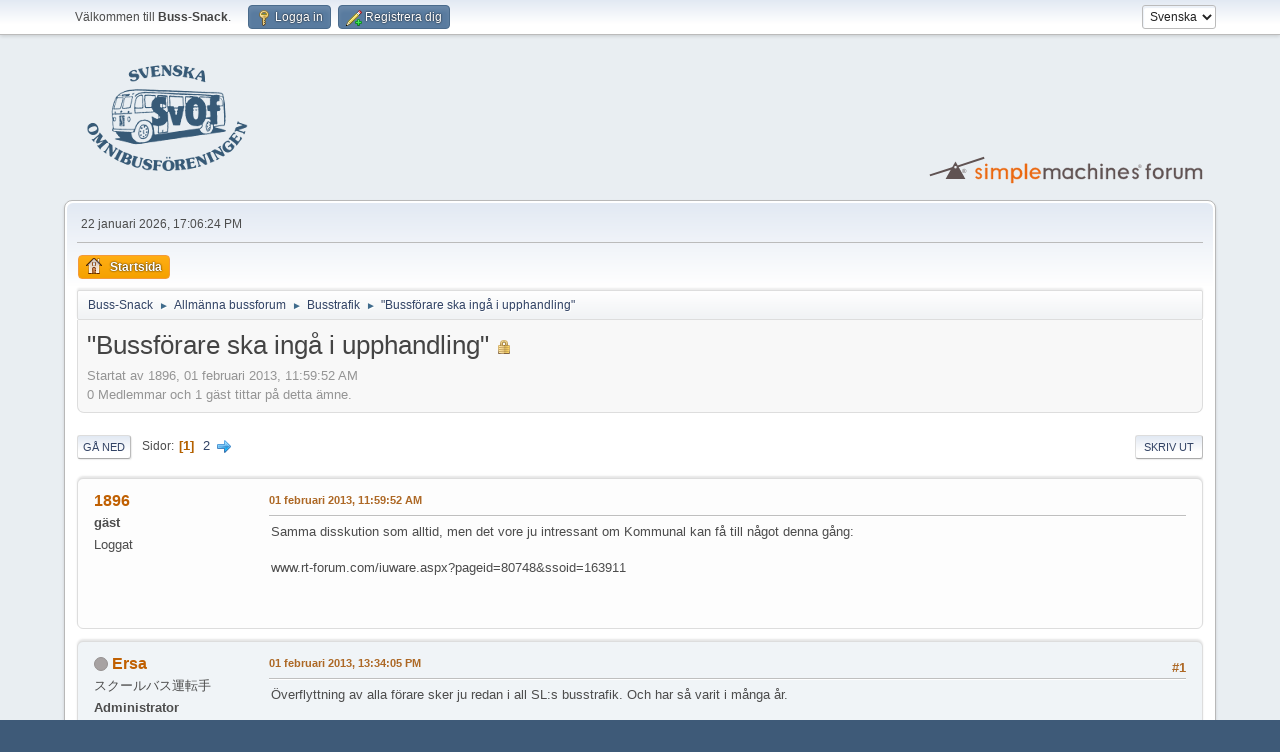

--- FILE ---
content_type: text/html; charset=UTF-8
request_url: https://forum.omnibuss.se/index.php?PHPSESSID=86d0gliuuu88d594v36us0nk30&topic=57425.msg408868
body_size: 9913
content:
<!DOCTYPE html>
<html lang="sv-SE">
<head>
	<meta charset="UTF-8">
	<link rel="stylesheet" href="https://forum.omnibuss.se/Themes/default/css/minified_1fbe0406d6811f4c25e3ff2395ff07da.css?smf216_1751272974">
	<style>
	img.avatar { max-width: 128px !important; max-height: 128px !important; }
	
	.postarea .bbc_img, .list_posts .bbc_img, .post .inner .bbc_img, form#reported_posts .bbc_img, #preview_body .bbc_img { max-width: min(100%,1000px); }
	
	</style>
	<script>
		var smf_theme_url = "https://forum.omnibuss.se/Themes/default";
		var smf_default_theme_url = "https://forum.omnibuss.se/Themes/default";
		var smf_images_url = "https://forum.omnibuss.se/Themes/default/images";
		var smf_smileys_url = "https://forum.omnibuss.se/Smileys";
		var smf_smiley_sets = "default,classic,XarSmilies-1,aaron,akyhne,christmassmileys,fugue,alienine";
		var smf_smiley_sets_default = "classic";
		var smf_avatars_url = "https://forum.omnibuss.se/attachments";
		var smf_scripturl = "https://forum.omnibuss.se/index.php?PHPSESSID=86d0gliuuu88d594v36us0nk30&amp;";
		var smf_iso_case_folding = false;
		var smf_charset = "UTF-8";
		var smf_session_id = "d2f99b20109ac1309bc00565f2148405";
		var smf_session_var = "d13fd9ad00";
		var smf_member_id = 0;
		var ajax_notification_text = 'Laddar...';
		var help_popup_heading_text = 'Lite vilse? Låt mig förklara:';
		var banned_text = 'Ledsen gäst, du är bannlyst från det här forumet!';
		var smf_txt_expand = 'Expandera';
		var smf_txt_shrink = 'Krymp';
		var smf_collapseAlt = 'Dölj';
		var smf_expandAlt = 'Visa';
		var smf_quote_expand = false;
		var allow_xhjr_credentials = false;
	</script>
	<script src="https://ajax.googleapis.com/ajax/libs/jquery/3.6.3/jquery.min.js"></script>
	<script src="https://forum.omnibuss.se/Themes/default/scripts/jquery.sceditor.bbcode.min.js?smf216_1751272974"></script>
	<script src="https://forum.omnibuss.se/Themes/default/scripts/minified_ea47c1772011890b4427e589149d9c02.js?smf216_1751272974"></script>
	<script src="https://forum.omnibuss.se/Themes/default/scripts/minified_8e6991c51da642f701af52a149e266c6.js?smf216_1751272974" defer></script>
	<script>
		var smf_smileys_url = 'https://forum.omnibuss.se/Smileys/classic';
		var bbc_quote_from = 'Citat från';
		var bbc_quote = 'Citat';
		var bbc_search_on = 'skrivet';
	var smf_you_sure ='Vill du verkligen göra detta?';
	</script>
	<title>&quot;Bussförare ska ingå i upphandling&quot;</title>
	<meta name="viewport" content="width=device-width, initial-scale=1">
	<meta property="og:site_name" content="Buss-Snack">
	<meta property="og:title" content="&quot;Bussförare ska ingå i upphandling&quot;">
	<meta property="og:url" content="https://forum.omnibuss.se/index.php?PHPSESSID=86d0gliuuu88d594v36us0nk30&amp;topic=57425.0">
	<meta property="og:description" content="&quot;Bussförare ska ingå i upphandling&quot;">
	<meta name="description" content="&quot;Bussförare ska ingå i upphandling&quot;">
	<meta name="theme-color" content="#557EA0">
	<meta name="robots" content="noindex">
	<link rel="canonical" href="https://forum.omnibuss.se/index.php?topic=57425.0">
	<link rel="help" href="https://forum.omnibuss.se/index.php?PHPSESSID=86d0gliuuu88d594v36us0nk30&amp;action=help">
	<link rel="contents" href="https://forum.omnibuss.se/index.php?PHPSESSID=86d0gliuuu88d594v36us0nk30&amp;">
	<link rel="alternate" type="application/rss+xml" title="Buss-Snack - RSS" href="https://forum.omnibuss.se/index.php?PHPSESSID=86d0gliuuu88d594v36us0nk30&amp;action=.xml;type=rss2;board=7">
	<link rel="alternate" type="application/atom+xml" title="Buss-Snack - Atom" href="https://forum.omnibuss.se/index.php?PHPSESSID=86d0gliuuu88d594v36us0nk30&amp;action=.xml;type=atom;board=7">
	<link rel="next" href="https://forum.omnibuss.se/index.php?PHPSESSID=86d0gliuuu88d594v36us0nk30&amp;topic=57425.15">
	<link rel="index" href="https://forum.omnibuss.se/index.php?PHPSESSID=86d0gliuuu88d594v36us0nk30&amp;board=7.0">
        <!-- App Indexing for Google Search -->
        <link href="android-app://com.quoord.tapatalkpro.activity/tapatalk/forum.omnibuss.se/?location=topic&amp;fid=7&amp;tid=57425&amp;perpage=15&amp;page=1&amp;channel=google-indexing" rel="alternate" />
        <link href="ios-app://307880732/tapatalk/forum.omnibuss.se/?location=topic&amp;fid=7&amp;tid=57425&amp;perpage=15&amp;page=1&amp;channel=google-indexing" rel="alternate" />
        
        <link href="https://groups.tapatalk-cdn.com/static/manifest/manifest.json" rel="manifest">
        
        <meta name="apple-itunes-app" content="app-id=307880732, affiliate-data=at=10lR7C, app-argument=tapatalk://forum.omnibuss.se/?location=topic&fid=7&tid=57425&perpage=15&page=1" />
        
</head>
<body id="chrome" class="action_messageindex board_7">
<div id="footerfix">
	<div id="top_section">
		<div class="inner_wrap">
			<ul class="floatleft" id="top_info">
				<li class="welcome">
					Välkommen till <strong>Buss-Snack</strong>.
				</li>
				<li class="button_login">
					<a href="https://forum.omnibuss.se/index.php?PHPSESSID=86d0gliuuu88d594v36us0nk30&amp;action=login" class="open" onclick="return reqOverlayDiv(this.href, 'Logga in', 'login');">
						<span class="main_icons login"></span>
						<span class="textmenu">Logga in</span>
					</a>
				</li>
				<li class="button_signup">
					<a href="https://forum.omnibuss.se/index.php?PHPSESSID=86d0gliuuu88d594v36us0nk30&amp;action=signup" class="open">
						<span class="main_icons regcenter"></span>
						<span class="textmenu">Registrera dig</span>
					</a>
				</li>
			</ul>
			<form id="languages_form" method="get" class="floatright">
				<select id="language_select" name="language" onchange="this.form.submit()">
					<option value="english">English</option>
					<option value="swedish" selected="selected">Svenska</option>
				</select>
				<noscript>
					<input type="submit" value="OK">
				</noscript>
			</form>
		</div><!-- .inner_wrap -->
	</div><!-- #top_section -->
	<div id="header">
		<h1 class="forumtitle">
			<a id="top" href="https://forum.omnibuss.se/index.php?PHPSESSID=86d0gliuuu88d594v36us0nk30&amp;"><img src="https://forum.omnibuss.se/logo/svof_mbla.png" alt="Buss-Snack"></a>
		</h1>
		<img id="smflogo" src="https://forum.omnibuss.se/Themes/default/images/smflogo.svg" alt="Simple Machines Forum" title="Simple Machines Forum">
	</div>
	<div id="wrapper">
		<div id="upper_section">
			<div id="inner_section">
				<div id="inner_wrap" class="hide_720">
					<div class="user">
						<time datetime="2026-01-22T16:06:24Z">22 januari 2026, 17:06:24 PM</time>
					</div>
				</div>
				<a class="mobile_user_menu">
					<span class="menu_icon"></span>
					<span class="text_menu">Huvudmeny</span>
				</a>
				<div id="main_menu">
					<div id="mobile_user_menu" class="popup_container">
						<div class="popup_window description">
							<div class="popup_heading">Huvudmeny
								<a href="javascript:void(0);" class="main_icons hide_popup"></a>
							</div>
							
					<ul class="dropmenu menu_nav">
						<li class="button_home">
							<a class="active" href="https://forum.omnibuss.se/index.php?PHPSESSID=86d0gliuuu88d594v36us0nk30&amp;">
								<span class="main_icons home"></span><span class="textmenu">Startsida</span>
							</a>
						</li>
					</ul><!-- .menu_nav -->
						</div>
					</div>
				</div>
				<div class="navigate_section">
					<ul>
						<li>
							<a href="https://forum.omnibuss.se/index.php?PHPSESSID=86d0gliuuu88d594v36us0nk30&amp;"><span>Buss-Snack</span></a>
						</li>
						<li>
							<span class="dividers"> &#9658; </span>
							<a href="https://forum.omnibuss.se/index.php?PHPSESSID=86d0gliuuu88d594v36us0nk30&amp;#c1"><span>Allmänna bussforum</span></a>
						</li>
						<li>
							<span class="dividers"> &#9658; </span>
							<a href="https://forum.omnibuss.se/index.php?PHPSESSID=86d0gliuuu88d594v36us0nk30&amp;board=7.0"><span>Busstrafik</span></a>
						</li>
						<li class="last">
							<span class="dividers"> &#9658; </span>
							<a href="https://forum.omnibuss.se/index.php?PHPSESSID=86d0gliuuu88d594v36us0nk30&amp;topic=57425.0"><span>&quot;Bussförare ska ingå i upphandling&quot;</span></a>
						</li>
					</ul>
				</div><!-- .navigate_section -->
			</div><!-- #inner_section -->
		</div><!-- #upper_section -->
		<div id="content_section">
			<div id="main_content_section">
		<div id="display_head" class="information">
			<h2 class="display_title">
				<span id="top_subject">&quot;Bussförare ska ingå i upphandling&quot;</span> <span class="main_icons lock"></span>
			</h2>
			<p>Startat av 1896, 01 februari 2013, 11:59:52 AM</p>
			<span class="nextlinks floatright"></span>
			<p>0 Medlemmar och 1 gäst tittar på detta ämne.
			</p>
		</div><!-- #display_head -->
		
		<div class="pagesection top">
			
		<div class="buttonlist floatright">
			
				<a class="button button_strip_print" href="https://forum.omnibuss.se/index.php?PHPSESSID=86d0gliuuu88d594v36us0nk30&amp;action=printpage;topic=57425.0"  rel="nofollow">Skriv ut</a>
		</div>
			 
			<div class="pagelinks floatleft">
				<a href="#bot" class="button">Gå ned</a>
				<span class="pages">Sidor</span><span class="current_page">1</span> <a class="nav_page" href="https://forum.omnibuss.se/index.php?PHPSESSID=86d0gliuuu88d594v36us0nk30&amp;topic=57425.15">2</a> <a class="nav_page" href="https://forum.omnibuss.se/index.php?PHPSESSID=86d0gliuuu88d594v36us0nk30&amp;topic=57425.15"><span class="main_icons next_page"></span></a> 
			</div>
		<div class="mobile_buttons floatright">
			<a class="button mobile_act">Användaråtgärder</a>
			
		</div>
		</div>
		<div id="forumposts">
			<form action="https://forum.omnibuss.se/index.php?PHPSESSID=86d0gliuuu88d594v36us0nk30&amp;action=quickmod2;topic=57425.0" method="post" accept-charset="UTF-8" name="quickModForm" id="quickModForm" onsubmit="return oQuickModify.bInEditMode ? oQuickModify.modifySave('d2f99b20109ac1309bc00565f2148405', 'd13fd9ad00') : false">
				<div class="windowbg" id="msg408814">
					
					<div class="post_wrapper">
						<div class="poster">
							<h4>
								1896
							</h4>
							<ul class="user_info">
								<li class="membergroup">gäst</li>
								<li class="poster_ip">Loggat</li>
							</ul>
						</div><!-- .poster -->
						<div class="postarea">
							<div class="keyinfo">
								<div id="subject_408814" class="subject_title subject_hidden">
									<a href="https://forum.omnibuss.se/index.php?PHPSESSID=86d0gliuuu88d594v36us0nk30&amp;msg=408814" rel="nofollow">&quot;Bussförare ska ingå i upphandling&quot;</a>
								</div>
								
								<div class="postinfo">
									<span class="messageicon"  style="position: absolute; z-index: -1;">
										<img src="https://forum.omnibuss.se/Themes/default/images/post/xx.png" alt="">
									</span>
									<a href="https://forum.omnibuss.se/index.php?PHPSESSID=86d0gliuuu88d594v36us0nk30&amp;msg=408814" rel="nofollow" title="&quot;Bussförare ska ingå i upphandling&quot;" class="smalltext">01 februari 2013, 11:59:52 AM</a>
									<span class="spacer"></span>
									<span class="smalltext modified floatright" id="modified_408814">
									</span>
								</div>
								<div id="msg_408814_quick_mod"></div>
							</div><!-- .keyinfo -->
							<div class="post">
								<div class="inner" data-msgid="408814" id="msg_408814">
									Samma disskution som alltid, men det vore ju intressant om Kommunal kan få till något denna gång:<br /><br />www.rt-forum.com/iuware.aspx?pageid=80748&amp;ssoid=163911
								</div>
							</div><!-- .post -->
							<div class="under_message">
								<ul class="floatleft">
								</ul>
							</div><!-- .under_message -->
						</div><!-- .postarea -->
						<div class="moderatorbar">
						</div><!-- .moderatorbar -->
					</div><!-- .post_wrapper -->
				</div><!-- $message[css_class] -->
				<hr class="post_separator">
				<div class="windowbg" id="msg408819">
					
					
					<div class="post_wrapper">
						<div class="poster">
							<h4>
								<span class="off" title="Utloggad"></span>
								<a href="https://forum.omnibuss.se/index.php?PHPSESSID=86d0gliuuu88d594v36us0nk30&amp;action=profile;u=492" title="Visa profil för Ersa">Ersa</a>
							</h4>
							<ul class="user_info">
								<li class="title">&#12473;&#12463;&#12540;&#12523;&#12496;&#12473;&#36939;&#36578;&#25163;</li>
								<li class="membergroup">Administrator</li>
								<li class="avatar">
									<a href="https://forum.omnibuss.se/index.php?PHPSESSID=86d0gliuuu88d594v36us0nk30&amp;action=profile;u=492"><img class="avatar" src="https://forum.omnibuss.se/attachments/default.png" alt=""></a>
								</li>
								<li class="icons"><img src="https://forum.omnibuss.se/Themes/default/images/membericons/iconadmin.png" alt="*"><img src="https://forum.omnibuss.se/Themes/default/images/membericons/iconadmin.png" alt="*"><img src="https://forum.omnibuss.se/Themes/default/images/membericons/iconadmin.png" alt="*"><img src="https://forum.omnibuss.se/Themes/default/images/membericons/iconadmin.png" alt="*"><img src="https://forum.omnibuss.se/Themes/default/images/membericons/iconadmin.png" alt="*"></li>
								<li class="postgroup">Medlem</li>
								<li class="postcount">Inlägg: 6 131</li>
								<li class="poster_ip">Loggat</li>
							</ul>
						</div><!-- .poster -->
						<div class="postarea">
							<div class="keyinfo">
								<div id="subject_408819" class="subject_title subject_hidden">
									<a href="https://forum.omnibuss.se/index.php?PHPSESSID=86d0gliuuu88d594v36us0nk30&amp;msg=408819" rel="nofollow">SV: &quot;Bussförare ska ingå i upphandling&quot;</a>
								</div>
								<span class="page_number floatright">#1</span>
								<div class="postinfo">
									<span class="messageicon"  style="position: absolute; z-index: -1;">
										<img src="https://forum.omnibuss.se/Themes/default/images/post/xx.png" alt="">
									</span>
									<a href="https://forum.omnibuss.se/index.php?PHPSESSID=86d0gliuuu88d594v36us0nk30&amp;msg=408819" rel="nofollow" title="Svar #1 - SV: &quot;Bussförare ska ingå i upphandling&quot;" class="smalltext">01 februari 2013, 13:34:05 PM</a>
									<span class="spacer"></span>
									<span class="smalltext modified floatright" id="modified_408819">
									</span>
								</div>
								<div id="msg_408819_quick_mod"></div>
							</div><!-- .keyinfo -->
							<div class="post">
								<div class="inner" data-msgid="408819" id="msg_408819">
									Överflyttning av alla förare sker ju redan i all SL:s busstrafik. Och har så varit i många år.
								</div>
							</div><!-- .post -->
							<div class="under_message">
								<ul class="floatleft">
								</ul>
							</div><!-- .under_message -->
						</div><!-- .postarea -->
						<div class="moderatorbar">
						</div><!-- .moderatorbar -->
					</div><!-- .post_wrapper -->
				</div><!-- $message[css_class] -->
				<hr class="post_separator">
				<div class="windowbg" id="msg408822">
					
					
					<div class="post_wrapper">
						<div class="poster">
							<h4>
								1896
							</h4>
							<ul class="user_info">
								<li class="membergroup">gäst</li>
								<li class="poster_ip">Loggat</li>
							</ul>
						</div><!-- .poster -->
						<div class="postarea">
							<div class="keyinfo">
								<div id="subject_408822" class="subject_title subject_hidden">
									<a href="https://forum.omnibuss.se/index.php?PHPSESSID=86d0gliuuu88d594v36us0nk30&amp;msg=408822" rel="nofollow">SV: &quot;Bussförare ska ingå i upphandling&quot;</a>
								</div>
								<span class="page_number floatright">#2</span>
								<div class="postinfo">
									<span class="messageicon"  style="position: absolute; z-index: -1;">
										<img src="https://forum.omnibuss.se/Themes/default/images/post/xx.png" alt="">
									</span>
									<a href="https://forum.omnibuss.se/index.php?PHPSESSID=86d0gliuuu88d594v36us0nk30&amp;msg=408822" rel="nofollow" title="Svar #2 - SV: &quot;Bussförare ska ingå i upphandling&quot;" class="smalltext">01 februari 2013, 14:13:15 PM</a>
									<span class="spacer"></span>
									<span class="smalltext modified floatright" id="modified_408822">
									</span>
								</div>
								<div id="msg_408822_quick_mod"></div>
							</div><!-- .keyinfo -->
							<div class="post">
								<div class="inner" data-msgid="408822" id="msg_408822">
									Ja, men varför är det inte norm i hela landet ?&nbsp; <img src="https://forum.omnibuss.se/Smileys/classic/huh.gif" alt="???" title="Huh?" class="smiley">
								</div>
							</div><!-- .post -->
							<div class="under_message">
								<ul class="floatleft">
								</ul>
							</div><!-- .under_message -->
						</div><!-- .postarea -->
						<div class="moderatorbar">
						</div><!-- .moderatorbar -->
					</div><!-- .post_wrapper -->
				</div><!-- $message[css_class] -->
				<hr class="post_separator">
				<div class="windowbg" id="msg408826">
					
					
					<div class="post_wrapper">
						<div class="poster">
							<h4>
								<span class="off" title="Utloggad"></span>
								<a href="https://forum.omnibuss.se/index.php?PHPSESSID=86d0gliuuu88d594v36us0nk30&amp;action=profile;u=492" title="Visa profil för Ersa">Ersa</a>
							</h4>
							<ul class="user_info">
								<li class="title">&#12473;&#12463;&#12540;&#12523;&#12496;&#12473;&#36939;&#36578;&#25163;</li>
								<li class="membergroup">Administrator</li>
								<li class="avatar">
									<a href="https://forum.omnibuss.se/index.php?PHPSESSID=86d0gliuuu88d594v36us0nk30&amp;action=profile;u=492"><img class="avatar" src="https://forum.omnibuss.se/attachments/default.png" alt=""></a>
								</li>
								<li class="icons"><img src="https://forum.omnibuss.se/Themes/default/images/membericons/iconadmin.png" alt="*"><img src="https://forum.omnibuss.se/Themes/default/images/membericons/iconadmin.png" alt="*"><img src="https://forum.omnibuss.se/Themes/default/images/membericons/iconadmin.png" alt="*"><img src="https://forum.omnibuss.se/Themes/default/images/membericons/iconadmin.png" alt="*"><img src="https://forum.omnibuss.se/Themes/default/images/membericons/iconadmin.png" alt="*"></li>
								<li class="postgroup">Medlem</li>
								<li class="postcount">Inlägg: 6 131</li>
								<li class="poster_ip">Loggat</li>
							</ul>
						</div><!-- .poster -->
						<div class="postarea">
							<div class="keyinfo">
								<div id="subject_408826" class="subject_title subject_hidden">
									<a href="https://forum.omnibuss.se/index.php?PHPSESSID=86d0gliuuu88d594v36us0nk30&amp;msg=408826" rel="nofollow">SV: &quot;Bussförare ska ingå i upphandling&quot;</a>
								</div>
								<span class="page_number floatright">#3</span>
								<div class="postinfo">
									<span class="messageicon"  style="position: absolute; z-index: -1;">
										<img src="https://forum.omnibuss.se/Themes/default/images/post/xx.png" alt="">
									</span>
									<a href="https://forum.omnibuss.se/index.php?PHPSESSID=86d0gliuuu88d594v36us0nk30&amp;msg=408826" rel="nofollow" title="Svar #3 - SV: &quot;Bussförare ska ingå i upphandling&quot;" class="smalltext">01 februari 2013, 15:53:08 PM</a>
									<span class="spacer"></span>
									<span class="smalltext modified floatright" id="modified_408826">
									</span>
								</div>
								<div id="msg_408826_quick_mod"></div>
							</div><!-- .keyinfo -->
							<div class="post">
								<div class="inner" data-msgid="408826" id="msg_408826">
									Kanske för att arbetsgivarna själv vill välja de förare som gör ett bra jobb, utan att tvingas ta över en massa för dem helt okända förare varav en del av dem kanske är direkt olämpliga?
								</div>
							</div><!-- .post -->
							<div class="under_message">
								<ul class="floatleft">
								</ul>
							</div><!-- .under_message -->
						</div><!-- .postarea -->
						<div class="moderatorbar">
						</div><!-- .moderatorbar -->
					</div><!-- .post_wrapper -->
				</div><!-- $message[css_class] -->
				<hr class="post_separator">
				<div class="windowbg" id="msg408840">
					
					
					<div class="post_wrapper">
						<div class="poster">
							<h4>
								JDS
							</h4>
							<ul class="user_info">
								<li class="membergroup">gäst</li>
								<li class="poster_ip">Loggat</li>
							</ul>
						</div><!-- .poster -->
						<div class="postarea">
							<div class="keyinfo">
								<div id="subject_408840" class="subject_title subject_hidden">
									<a href="https://forum.omnibuss.se/index.php?PHPSESSID=86d0gliuuu88d594v36us0nk30&amp;msg=408840" rel="nofollow">SV: &quot;Bussförare ska ingå i upphandling&quot;</a>
								</div>
								<span class="page_number floatright">#4</span>
								<div class="postinfo">
									<span class="messageicon"  style="position: absolute; z-index: -1;">
										<img src="https://forum.omnibuss.se/Themes/default/images/post/xx.png" alt="">
									</span>
									<a href="https://forum.omnibuss.se/index.php?PHPSESSID=86d0gliuuu88d594v36us0nk30&amp;msg=408840" rel="nofollow" title="Svar #4 - SV: &quot;Bussförare ska ingå i upphandling&quot;" class="smalltext">01 februari 2013, 20:34:22 PM</a>
									<span class="spacer"></span>
									<span class="smalltext modified floatright" id="modified_408840">
									</span>
								</div>
								<div id="msg_408840_quick_mod"></div>
							</div><!-- .keyinfo -->
							<div class="post">
								<div class="inner" data-msgid="408840" id="msg_408840">
									<blockquote class="bbc_standard_quote"><cite><a href="https://forum.omnibuss.se/index.php?PHPSESSID=86d0gliuuu88d594v36us0nk30&amp;topic=57425.msg408826#msg408826">Citat från: Ersa skrivet 01 februari 2013, 15:53:08 PM</a></cite><br />Kanske för att arbetsgivarna själv vill välja de förare som gör ett bra jobb, utan att tvingas ta över en massa för dem helt okända förare varav en del av dem kanske är direkt olämpliga?<br /></blockquote><br />Nej, det är inte därför. Argumentet är i och för sig bra, men ändå verkningslöst eftersom det är huvudmannen som utformar villkoren. Frågan man ska ställa sig är vad huvudmannen får ut av att skippa det kravet. Jo, man kan i teorin få ut ett lägre pris eftersom vissa operatörer då kan sänka sina kostnader (genom att omplacera personal som annars skulle ha varit övertalig, etc). I praktiken blir det förstås ändå ett lotteri. Trafiken kan ju bli helsnurrig när folk plötsligt ska börja köra på en annan depå, i en annan kommun eller kanske rentav ett annat län, och huvudmannen blir lidande. Det är ju detta som utgör incitamentet för huvudmannen till att kräva verksamhetsövergång i storstadsområdena, man vill ha stabilitet i trafiken.<br /><br />Om man ändå ska se saken ur ett arbetsgivarperspektiv så bör man framförallt beakta att när operatörsbytet inte betraktas som övergång av verksamhet, så går inte heller gällande lokala avtal över. Även detta kan ibland ge möjlighet till kostnadsbesparingar, åtminstone på papperet, eftersom personalen kan ha tillkämpat sig förmåner (t ex gymkort) som man på detta sätt kan blåsa dem på. Huruvida det verkligen gör personalen billigare i längden kan man naturligtvis ha sina dubier om...
								</div>
							</div><!-- .post -->
							<div class="under_message">
								<ul class="floatleft">
								</ul>
							</div><!-- .under_message -->
						</div><!-- .postarea -->
						<div class="moderatorbar">
						</div><!-- .moderatorbar -->
					</div><!-- .post_wrapper -->
				</div><!-- $message[css_class] -->
				<hr class="post_separator">
				<div class="windowbg" id="msg408858">
					
					
					<div class="post_wrapper">
						<div class="poster">
							<h4>
								<span class="off" title="Utloggad"></span>
								<a href="https://forum.omnibuss.se/index.php?PHPSESSID=86d0gliuuu88d594v36us0nk30&amp;action=profile;u=168" title="Visa profil för Jo">Jo</a>
							</h4>
							<ul class="user_info">
								<li class="avatar">
									<a href="https://forum.omnibuss.se/index.php?PHPSESSID=86d0gliuuu88d594v36us0nk30&amp;action=profile;u=168"><img class="avatar" src="https://forum.omnibuss.se/attachments/default.png" alt=""></a>
								</li>
								<li class="icons"><img src="https://forum.omnibuss.se/Themes/default/images/membericons/icon.png" alt="*"><img src="https://forum.omnibuss.se/Themes/default/images/membericons/icon.png" alt="*"><img src="https://forum.omnibuss.se/Themes/default/images/membericons/icon.png" alt="*"><img src="https://forum.omnibuss.se/Themes/default/images/membericons/icon.png" alt="*"></li>
								<li class="postgroup">Medlem</li>
								<li class="postcount">Inlägg: 1 253</li>
								<li class="poster_ip">Loggat</li>
							</ul>
						</div><!-- .poster -->
						<div class="postarea">
							<div class="keyinfo">
								<div id="subject_408858" class="subject_title subject_hidden">
									<a href="https://forum.omnibuss.se/index.php?PHPSESSID=86d0gliuuu88d594v36us0nk30&amp;msg=408858" rel="nofollow">SV: &quot;Bussförare ska ingå i upphandling&quot;</a>
								</div>
								<span class="page_number floatright">#5</span>
								<div class="postinfo">
									<span class="messageicon"  style="position: absolute; z-index: -1;">
										<img src="https://forum.omnibuss.se/Themes/default/images/post/xx.png" alt="">
									</span>
									<a href="https://forum.omnibuss.se/index.php?PHPSESSID=86d0gliuuu88d594v36us0nk30&amp;msg=408858" rel="nofollow" title="Svar #5 - SV: &quot;Bussförare ska ingå i upphandling&quot;" class="smalltext">02 februari 2013, 08:16:59 AM</a>
									<span class="spacer"></span>
									<span class="smalltext modified floatright" id="modified_408858">
									</span>
								</div>
								<div id="msg_408858_quick_mod"></div>
							</div><!-- .keyinfo -->
							<div class="post">
								<div class="inner" data-msgid="408858" id="msg_408858">
									<blockquote class="bbc_standard_quote"><cite><a href="https://forum.omnibuss.se/index.php?PHPSESSID=86d0gliuuu88d594v36us0nk30&amp;topic=57425.msg408840#msg408840">Citat från: JDS skrivet 01 februari 2013, 20:34:22 PM</a></cite><br />Nej, det är inte därför. Argumentet är i och för sig bra, men ändå verkningslöst eftersom det är huvudmannen som utformar villkoren. Frågan man ska ställa sig är vad huvudmannen får ut av att skippa det kravet. Jo, man kan i teorin få ut ett lägre pris eftersom vissa operatörer då kan sänka sina kostnader (genom att omplacera personal som annars skulle ha varit övertalig, etc). I praktiken blir det förstås ändå ett lotteri. Trafiken kan ju bli helsnurrig när folk plötsligt ska börja köra på en annan depå, i en annan kommun eller kanske rentav ett annat län, och huvudmannen blir lidande. Det är ju detta som utgör incitamentet för huvudmannen till att kräva verksamhetsövergång i storstadsområdena, man vill ha stabilitet i trafiken.<br /><br />Om man ändå ska se saken ur ett arbetsgivarperspektiv så bör man framförallt beakta att när operatörsbytet inte betraktas som övergång av verksamhet, så går inte heller gällande lokala avtal över. Även detta kan ibland ge möjlighet till kostnadsbesparingar, åtminstone på papperet, eftersom personalen kan ha tillkämpat sig förmåner (t ex gymkort) som man på detta sätt kan blåsa dem på. Huruvida det verkligen gör personalen billigare i längden kan man naturligtvis ha sina dubier om...<br /></blockquote><br /><br />Samtidigt är det ju konstigt att den huvudman som tillämpar det kravet verkar ha störst problem vid operatörsbyte. Både vad det gäller inställd trafik, förseningar och uppror bland de anställda. Så att det skulle flyta på bättre när alla anställda med automatik får flytta över är ju inte riktigt sant. 
								</div>
							</div><!-- .post -->
							<div class="under_message">
								<ul class="floatleft">
								</ul>
							</div><!-- .under_message -->
						</div><!-- .postarea -->
						<div class="moderatorbar">
						</div><!-- .moderatorbar -->
					</div><!-- .post_wrapper -->
				</div><!-- $message[css_class] -->
				<hr class="post_separator">
				<div class="windowbg" id="msg408859">
					
					
					<div class="post_wrapper">
						<div class="poster">
							<h4>
								Omnilasse
							</h4>
							<ul class="user_info">
								<li class="membergroup">gäst</li>
								<li class="poster_ip">Loggat</li>
							</ul>
						</div><!-- .poster -->
						<div class="postarea">
							<div class="keyinfo">
								<div id="subject_408859" class="subject_title subject_hidden">
									<a href="https://forum.omnibuss.se/index.php?PHPSESSID=86d0gliuuu88d594v36us0nk30&amp;msg=408859" rel="nofollow">SV: &quot;Bussförare ska ingå i upphandling&quot;</a>
								</div>
								<span class="page_number floatright">#6</span>
								<div class="postinfo">
									<span class="messageicon"  style="position: absolute; z-index: -1;">
										<img src="https://forum.omnibuss.se/Themes/default/images/post/xx.png" alt="">
									</span>
									<a href="https://forum.omnibuss.se/index.php?PHPSESSID=86d0gliuuu88d594v36us0nk30&amp;msg=408859" rel="nofollow" title="Svar #6 - SV: &quot;Bussförare ska ingå i upphandling&quot;" class="smalltext">02 februari 2013, 08:35:10 AM</a>
									<span class="spacer"></span>
									<span class="smalltext modified floatright" id="modified_408859">
									</span>
								</div>
								<div id="msg_408859_quick_mod"></div>
							</div><!-- .keyinfo -->
							<div class="post">
								<div class="inner" data-msgid="408859" id="msg_408859">
									<blockquote class="bbc_standard_quote"><cite><a href="https://forum.omnibuss.se/index.php?PHPSESSID=86d0gliuuu88d594v36us0nk30&amp;topic=57425.msg408858#msg408858">Citat från: Jo skrivet 02 februari 2013, 08:16:59 AM</a></cite><br /><br />Samtidigt är det ju konstigt att den huvudman som tillämpar det kravet verkar ha störst problem vid operatörsbyte. Både vad det gäller inställd trafik, förseningar och uppror bland de anställda. Så att det skulle flyta på bättre när alla anställda med automatik får flytta över är ju inte riktigt sant.<br /></blockquote><br />Jag tror inte man ska leta efter så mycket rationella skäl. Man får nog snarare se detta som ett politiskt krav i Stockholm. Det gäller ju fler upphandlingar än bara busstrafiken där Stockholm i stad och län är mer för att benämna saker för verksamhetsövergång än ute i landet.<br /><br />Sedan om det är lagligt att ställa dessa krav i upphandlingar är en annan sak. Men å andra sidan är det ingen längre som verkar bry sig om att överklaga just den saken. I Stockholm är det ju nuförtiden bara de stora drakarna som kan lägga anbud (pågrund av de stora avtalsområdena). Där är väl detta också mindre väsentligt än för ett liten entreprenör på ett litet paket. I det senare fallet finns ju ett helt annat intresse av att också kunna använda de förare man redan har anställda i firman.
								</div>
							</div><!-- .post -->
							<div class="under_message">
								<ul class="floatleft">
								</ul>
							</div><!-- .under_message -->
						</div><!-- .postarea -->
						<div class="moderatorbar">
						</div><!-- .moderatorbar -->
					</div><!-- .post_wrapper -->
				</div><!-- $message[css_class] -->
				<hr class="post_separator">
				<div class="windowbg" id="msg408868">
					
					<a id="new"></a>
					<div class="post_wrapper">
						<div class="poster">
							<h4>
								<span class="off" title="Utloggad"></span>
								<a href="https://forum.omnibuss.se/index.php?PHPSESSID=86d0gliuuu88d594v36us0nk30&amp;action=profile;u=2300" title="Visa profil för buskörare">buskörare</a>
							</h4>
							<ul class="user_info">
								<li class="avatar">
									<a href="https://forum.omnibuss.se/index.php?PHPSESSID=86d0gliuuu88d594v36us0nk30&amp;action=profile;u=2300"><img class="avatar" src="https://forum.omnibuss.se/attachments/default.png" alt=""></a>
								</li>
								<li class="icons"><img src="https://forum.omnibuss.se/Themes/default/images/membericons/icon.png" alt="*"><img src="https://forum.omnibuss.se/Themes/default/images/membericons/icon.png" alt="*"><img src="https://forum.omnibuss.se/Themes/default/images/membericons/icon.png" alt="*"><img src="https://forum.omnibuss.se/Themes/default/images/membericons/icon.png" alt="*"></li>
								<li class="postgroup">Medlem</li>
								<li class="postcount">Inlägg: 4 114</li>
								<li class="im_icons">
									<ol>
										<li class="custom cust_gender"><span class=" main_icons gender_0" title="Kvinna"></span></li>
									</ol>
								</li>
								<li class="poster_ip">Loggat</li>
							</ul>
						</div><!-- .poster -->
						<div class="postarea">
							<div class="keyinfo">
								<div id="subject_408868" class="subject_title subject_hidden">
									<a href="https://forum.omnibuss.se/index.php?PHPSESSID=86d0gliuuu88d594v36us0nk30&amp;msg=408868" rel="nofollow">SV: &quot;Bussförare ska ingå i upphandling&quot;</a>
								</div>
								<span class="page_number floatright">#7</span>
								<div class="postinfo">
									<span class="messageicon"  style="position: absolute; z-index: -1;">
										<img src="https://forum.omnibuss.se/Themes/default/images/post/xx.png" alt="">
									</span>
									<a href="https://forum.omnibuss.se/index.php?PHPSESSID=86d0gliuuu88d594v36us0nk30&amp;msg=408868" rel="nofollow" title="Svar #7 - SV: &quot;Bussförare ska ingå i upphandling&quot;" class="smalltext">02 februari 2013, 11:52:30 AM</a>
									<span class="spacer"></span>
									<span class="smalltext modified floatright" id="modified_408868">
									</span>
								</div>
								<div id="msg_408868_quick_mod"></div>
							</div><!-- .keyinfo -->
							<div class="post">
								<div class="inner" data-msgid="408868" id="msg_408868">
									<blockquote class="bbc_standard_quote"><cite><a href="https://forum.omnibuss.se/index.php?PHPSESSID=86d0gliuuu88d594v36us0nk30&amp;topic=57425.msg408858#msg408858">Citat från: Jo skrivet 02 februari 2013, 08:16:59 AM</a></cite><br /><br />Samtidigt är det ju konstigt att den huvudman som tillämpar det kravet verkar ha störst problem vid operatörsbyte. Både vad det gäller inställd trafik, förseningar och uppror bland de anställda. Så att det skulle flyta på bättre när alla anställda med automatik får flytta över är ju inte riktigt sant.<br /></blockquote><br />Fast det är ju som att påstå att förarna själva ställer trafiken och medvetet försenar turerna? Det är ju att förvränga problemen rätt ordentligt.
								</div>
							</div><!-- .post -->
							<div class="under_message">
								<ul class="floatleft">
								</ul>
							</div><!-- .under_message -->
						</div><!-- .postarea -->
						<div class="moderatorbar">
						</div><!-- .moderatorbar -->
					</div><!-- .post_wrapper -->
				</div><!-- $message[css_class] -->
				<hr class="post_separator">
				<div class="windowbg" id="msg408891">
					
					
					<div class="post_wrapper">
						<div class="poster">
							<h4>
								Stefan Isaksson
							</h4>
							<ul class="user_info">
								<li class="membergroup">gäst</li>
								<li class="poster_ip">Loggat</li>
							</ul>
						</div><!-- .poster -->
						<div class="postarea">
							<div class="keyinfo">
								<div id="subject_408891" class="subject_title subject_hidden">
									<a href="https://forum.omnibuss.se/index.php?PHPSESSID=86d0gliuuu88d594v36us0nk30&amp;msg=408891" rel="nofollow">SV: &quot;Bussförare ska ingå i upphandling&quot;</a>
								</div>
								<span class="page_number floatright">#8</span>
								<div class="postinfo">
									<span class="messageicon"  style="position: absolute; z-index: -1;">
										<img src="https://forum.omnibuss.se/Themes/default/images/post/xx.png" alt="">
									</span>
									<a href="https://forum.omnibuss.se/index.php?PHPSESSID=86d0gliuuu88d594v36us0nk30&amp;msg=408891" rel="nofollow" title="Svar #8 - SV: &quot;Bussförare ska ingå i upphandling&quot;" class="smalltext">02 februari 2013, 16:04:08 PM</a>
									<span class="spacer"></span>
									<span class="smalltext modified floatright" id="modified_408891">
									</span>
								</div>
								<div id="msg_408891_quick_mod"></div>
							</div><!-- .keyinfo -->
							<div class="post">
								<div class="inner" data-msgid="408891" id="msg_408891">
									Om jag inte missminner mig så var inte den nya operatören tvungen att ta över personalen i de första upphandlingarna på SL.<br />Det påstods då - jag vet inte med hur stor rätt - att de som fick sparken i första hand var kvinnor i fertil ålder. Tydligtvis just för att de kunde tänkas bli gravida och därmed ta ut föräldraledighet.<br />Om det stämmer kan jag förhärda mig mot alla klagovisor från nytillträdda operatörer.<br /><br />SI
								</div>
							</div><!-- .post -->
							<div class="under_message">
								<ul class="floatleft">
								</ul>
							</div><!-- .under_message -->
						</div><!-- .postarea -->
						<div class="moderatorbar">
						</div><!-- .moderatorbar -->
					</div><!-- .post_wrapper -->
				</div><!-- $message[css_class] -->
				<hr class="post_separator">
				<div class="windowbg" id="msg408898">
					
					
					<div class="post_wrapper">
						<div class="poster">
							<h4>
								<span class="off" title="Utloggad"></span>
								<a href="https://forum.omnibuss.se/index.php?PHPSESSID=86d0gliuuu88d594v36us0nk30&amp;action=profile;u=168" title="Visa profil för Jo">Jo</a>
							</h4>
							<ul class="user_info">
								<li class="avatar">
									<a href="https://forum.omnibuss.se/index.php?PHPSESSID=86d0gliuuu88d594v36us0nk30&amp;action=profile;u=168"><img class="avatar" src="https://forum.omnibuss.se/attachments/default.png" alt=""></a>
								</li>
								<li class="icons"><img src="https://forum.omnibuss.se/Themes/default/images/membericons/icon.png" alt="*"><img src="https://forum.omnibuss.se/Themes/default/images/membericons/icon.png" alt="*"><img src="https://forum.omnibuss.se/Themes/default/images/membericons/icon.png" alt="*"><img src="https://forum.omnibuss.se/Themes/default/images/membericons/icon.png" alt="*"></li>
								<li class="postgroup">Medlem</li>
								<li class="postcount">Inlägg: 1 253</li>
								<li class="poster_ip">Loggat</li>
							</ul>
						</div><!-- .poster -->
						<div class="postarea">
							<div class="keyinfo">
								<div id="subject_408898" class="subject_title subject_hidden">
									<a href="https://forum.omnibuss.se/index.php?PHPSESSID=86d0gliuuu88d594v36us0nk30&amp;msg=408898" rel="nofollow">SV: &quot;Bussförare ska ingå i upphandling&quot;</a>
								</div>
								<span class="page_number floatright">#9</span>
								<div class="postinfo">
									<span class="messageicon"  style="position: absolute; z-index: -1;">
										<img src="https://forum.omnibuss.se/Themes/default/images/post/xx.png" alt="">
									</span>
									<a href="https://forum.omnibuss.se/index.php?PHPSESSID=86d0gliuuu88d594v36us0nk30&amp;msg=408898" rel="nofollow" title="Svar #9 - SV: &quot;Bussförare ska ingå i upphandling&quot;" class="smalltext">02 februari 2013, 17:05:48 PM</a>
									<span class="spacer"></span>
									<span class="smalltext modified floatright" id="modified_408898">
									</span>
								</div>
								<div id="msg_408898_quick_mod"></div>
							</div><!-- .keyinfo -->
							<div class="post">
								<div class="inner" data-msgid="408898" id="msg_408898">
									<blockquote class="bbc_standard_quote"><cite><a href="https://forum.omnibuss.se/index.php?PHPSESSID=86d0gliuuu88d594v36us0nk30&amp;topic=57425.msg408868#msg408868">Citat från: buskörare skrivet 02 februari 2013, 11:52:30 AM</a></cite><br />Fast det är ju som att påstå att förarna själva ställer trafiken och medvetet försenar turerna? Det är ju att förvränga problemen rätt ordentligt.<br /></blockquote><br />Och samtidigt tvingar det ju förarna att följa med över även om de inte vill. Om övertagande klausulen inte finns kan ju förare som inte vill jobba för den ny entreprnören avstå. <br /><br />Dessutom finns det ju alltid en risk att den avgående entreprnören försöker omplacera personal till området som snart skall tas över av ny utförare. <br /><br />När Busslink tog över Råsta hade man ju trafikstörningar då personal medvetet skadade fordon och utrustning.
								</div>
							</div><!-- .post -->
							<div class="under_message">
								<ul class="floatleft">
								</ul>
							</div><!-- .under_message -->
						</div><!-- .postarea -->
						<div class="moderatorbar">
						</div><!-- .moderatorbar -->
					</div><!-- .post_wrapper -->
				</div><!-- $message[css_class] -->
				<hr class="post_separator">
				<div class="windowbg" id="msg408899">
					
					
					<div class="post_wrapper">
						<div class="poster">
							<h4>
								<span class="off" title="Utloggad"></span>
								<a href="https://forum.omnibuss.se/index.php?PHPSESSID=86d0gliuuu88d594v36us0nk30&amp;action=profile;u=168" title="Visa profil för Jo">Jo</a>
							</h4>
							<ul class="user_info">
								<li class="avatar">
									<a href="https://forum.omnibuss.se/index.php?PHPSESSID=86d0gliuuu88d594v36us0nk30&amp;action=profile;u=168"><img class="avatar" src="https://forum.omnibuss.se/attachments/default.png" alt=""></a>
								</li>
								<li class="icons"><img src="https://forum.omnibuss.se/Themes/default/images/membericons/icon.png" alt="*"><img src="https://forum.omnibuss.se/Themes/default/images/membericons/icon.png" alt="*"><img src="https://forum.omnibuss.se/Themes/default/images/membericons/icon.png" alt="*"><img src="https://forum.omnibuss.se/Themes/default/images/membericons/icon.png" alt="*"></li>
								<li class="postgroup">Medlem</li>
								<li class="postcount">Inlägg: 1 253</li>
								<li class="poster_ip">Loggat</li>
							</ul>
						</div><!-- .poster -->
						<div class="postarea">
							<div class="keyinfo">
								<div id="subject_408899" class="subject_title subject_hidden">
									<a href="https://forum.omnibuss.se/index.php?PHPSESSID=86d0gliuuu88d594v36us0nk30&amp;msg=408899" rel="nofollow">SV: &quot;Bussförare ska ingå i upphandling&quot;</a>
								</div>
								<span class="page_number floatright">#10</span>
								<div class="postinfo">
									<span class="messageicon"  style="position: absolute; z-index: -1;">
										<img src="https://forum.omnibuss.se/Themes/default/images/post/xx.png" alt="">
									</span>
									<a href="https://forum.omnibuss.se/index.php?PHPSESSID=86d0gliuuu88d594v36us0nk30&amp;msg=408899" rel="nofollow" title="Svar #10 - SV: &quot;Bussförare ska ingå i upphandling&quot;" class="smalltext">02 februari 2013, 17:15:21 PM</a>
									<span class="spacer"></span>
									<span class="smalltext modified floatright" id="modified_408899">
									</span>
								</div>
								<div id="msg_408899_quick_mod"></div>
							</div><!-- .keyinfo -->
							<div class="post">
								<div class="inner" data-msgid="408899" id="msg_408899">
									<blockquote class="bbc_standard_quote"><cite><a href="https://forum.omnibuss.se/index.php?PHPSESSID=86d0gliuuu88d594v36us0nk30&amp;topic=57425.msg408891#msg408891">Citat från: Stefan Isaksson skrivet 02 februari 2013, 16:04:08 PM</a></cite><br />Om jag inte missminner mig så var inte den nya operatören tvungen att ta över personalen i de första upphandlingarna på SL.<br />Det påstods då - jag vet inte med hur stor rätt - att de som fick sparken i första hand var kvinnor i fertil ålder. Tydligtvis just för att de kunde tänkas bli gravida och därmed ta ut föräldraledighet.<br />Om det stämmer kan jag förhärda mig mot alla klagovisor från nytillträdda operatörer.<br />SI<br /></blockquote><br />Det låter ju som en mycket dum ide. Kvinnor orsakar väl annars generellt mindre skador än män. Jag tror inte föräldraledighet är ett jätteproblem för ett bussbolag där anställda relativt lätt kan roteras jämfört med tex säljare som kanske har en personlig relation till just sina kunder eller en ingenjör som kan just sina kodbitar/progam eller lösningar.<br /><br />Däremot tror jag man vill undvika allt för mycket kosttidsfrånvara, speciellt såna som är bort ofta och dessutom meddelar detta sent så att det blir bökigt att ordna en ersättare.<br /><br />
								</div>
							</div><!-- .post -->
							<div class="under_message">
								<ul class="floatleft">
								</ul>
							</div><!-- .under_message -->
						</div><!-- .postarea -->
						<div class="moderatorbar">
						</div><!-- .moderatorbar -->
					</div><!-- .post_wrapper -->
				</div><!-- $message[css_class] -->
				<hr class="post_separator">
				<div class="windowbg" id="msg408906">
					
					
					<div class="post_wrapper">
						<div class="poster">
							<h4>
								Jens
							</h4>
							<ul class="user_info">
								<li class="membergroup">gäst</li>
								<li class="poster_ip">Loggat</li>
							</ul>
						</div><!-- .poster -->
						<div class="postarea">
							<div class="keyinfo">
								<div id="subject_408906" class="subject_title subject_hidden">
									<a href="https://forum.omnibuss.se/index.php?PHPSESSID=86d0gliuuu88d594v36us0nk30&amp;msg=408906" rel="nofollow">SV: &quot;Bussförare ska ingå i upphandling&quot;</a>
								</div>
								<span class="page_number floatright">#11</span>
								<div class="postinfo">
									<span class="messageicon"  style="position: absolute; z-index: -1;">
										<img src="https://forum.omnibuss.se/Themes/default/images/post/xx.png" alt="">
									</span>
									<a href="https://forum.omnibuss.se/index.php?PHPSESSID=86d0gliuuu88d594v36us0nk30&amp;msg=408906" rel="nofollow" title="Svar #11 - SV: &quot;Bussförare ska ingå i upphandling&quot;" class="smalltext">02 februari 2013, 18:31:32 PM</a>
									<span class="spacer"></span>
									<span class="smalltext modified floatright" id="modified_408906">
									</span>
								</div>
								<div id="msg_408906_quick_mod"></div>
							</div><!-- .keyinfo -->
							<div class="post">
								<div class="inner" data-msgid="408906" id="msg_408906">
									Det finns ju ett direkt problem om den tidigare operatören kan handplocka bort attraktiv personal till andra trafikområden och tvångsförflytta dit dom man vill bli av med utan insyn från den nya operatören. Jag kan tycka att automatisk övergång bara skulle gälla personal som var anställd innan resultatet i upphandlingen meddelats i så fall.
								</div>
							</div><!-- .post -->
							<div class="under_message">
								<ul class="floatleft">
								</ul>
							</div><!-- .under_message -->
						</div><!-- .postarea -->
						<div class="moderatorbar">
						</div><!-- .moderatorbar -->
					</div><!-- .post_wrapper -->
				</div><!-- $message[css_class] -->
				<hr class="post_separator">
				<div class="windowbg" id="msg408907">
					
					
					<div class="post_wrapper">
						<div class="poster">
							<h4>
								<span class="off" title="Utloggad"></span>
								<a href="https://forum.omnibuss.se/index.php?PHPSESSID=86d0gliuuu88d594v36us0nk30&amp;action=profile;u=2300" title="Visa profil för buskörare">buskörare</a>
							</h4>
							<ul class="user_info">
								<li class="avatar">
									<a href="https://forum.omnibuss.se/index.php?PHPSESSID=86d0gliuuu88d594v36us0nk30&amp;action=profile;u=2300"><img class="avatar" src="https://forum.omnibuss.se/attachments/default.png" alt=""></a>
								</li>
								<li class="icons"><img src="https://forum.omnibuss.se/Themes/default/images/membericons/icon.png" alt="*"><img src="https://forum.omnibuss.se/Themes/default/images/membericons/icon.png" alt="*"><img src="https://forum.omnibuss.se/Themes/default/images/membericons/icon.png" alt="*"><img src="https://forum.omnibuss.se/Themes/default/images/membericons/icon.png" alt="*"></li>
								<li class="postgroup">Medlem</li>
								<li class="postcount">Inlägg: 4 114</li>
								<li class="im_icons">
									<ol>
										<li class="custom cust_gender"><span class=" main_icons gender_0" title="Kvinna"></span></li>
									</ol>
								</li>
								<li class="poster_ip">Loggat</li>
							</ul>
						</div><!-- .poster -->
						<div class="postarea">
							<div class="keyinfo">
								<div id="subject_408907" class="subject_title subject_hidden">
									<a href="https://forum.omnibuss.se/index.php?PHPSESSID=86d0gliuuu88d594v36us0nk30&amp;msg=408907" rel="nofollow">SV: &quot;Bussförare ska ingå i upphandling&quot;</a>
								</div>
								<span class="page_number floatright">#12</span>
								<div class="postinfo">
									<span class="messageicon"  style="position: absolute; z-index: -1;">
										<img src="https://forum.omnibuss.se/Themes/default/images/post/xx.png" alt="">
									</span>
									<a href="https://forum.omnibuss.se/index.php?PHPSESSID=86d0gliuuu88d594v36us0nk30&amp;msg=408907" rel="nofollow" title="Svar #12 - SV: &quot;Bussförare ska ingå i upphandling&quot;" class="smalltext">02 februari 2013, 18:36:47 PM</a>
									<span class="spacer"></span>
									<span class="smalltext modified floatright" id="modified_408907">
									</span>
								</div>
								<div id="msg_408907_quick_mod"></div>
							</div><!-- .keyinfo -->
							<div class="post">
								<div class="inner" data-msgid="408907" id="msg_408907">
									<blockquote class="bbc_standard_quote"><cite><a href="https://forum.omnibuss.se/index.php?PHPSESSID=86d0gliuuu88d594v36us0nk30&amp;topic=57425.msg408898#msg408898">Citat från: Jo skrivet 02 februari 2013, 17:05:48 PM</a></cite><br />Och samtidigt tvingar det ju förarna att följa med över även om de inte vill. Om övertagande klausulen inte finns kan ju förare som inte vill jobba för den ny entreprnören avstå. <br /><br />Dessutom finns det ju alltid en risk att den avgående entreprnören försöker omplacera personal till området som snart skall tas över av ny utförare. <br /><br />När Busslink tog över Råsta hade man ju trafikstörningar då personal medvetet skadade fordon och utrustning.<br /></blockquote><br />Nä, så är det inte. Inga tvingas gå över, man kan avstå om man vill. Flera hos oss (norrort) valde att avstå och en del begärde förflyttning till annan Keolis-depå innan övertagandet. <br />Råsta är ju ett garage för sig och inget man bör använda som norm bland övertagande personal. Norrort är ju i dagsläget större (men utslaget på fler satellitgarage) och vi förstör inga bussar. 
								</div>
							</div><!-- .post -->
							<div class="under_message">
								<ul class="floatleft">
								</ul>
							</div><!-- .under_message -->
						</div><!-- .postarea -->
						<div class="moderatorbar">
						</div><!-- .moderatorbar -->
					</div><!-- .post_wrapper -->
				</div><!-- $message[css_class] -->
				<hr class="post_separator">
				<div class="windowbg" id="msg408908">
					
					
					<div class="post_wrapper">
						<div class="poster">
							<h4>
								<span class="off" title="Utloggad"></span>
								<a href="https://forum.omnibuss.se/index.php?PHPSESSID=86d0gliuuu88d594v36us0nk30&amp;action=profile;u=2300" title="Visa profil för buskörare">buskörare</a>
							</h4>
							<ul class="user_info">
								<li class="avatar">
									<a href="https://forum.omnibuss.se/index.php?PHPSESSID=86d0gliuuu88d594v36us0nk30&amp;action=profile;u=2300"><img class="avatar" src="https://forum.omnibuss.se/attachments/default.png" alt=""></a>
								</li>
								<li class="icons"><img src="https://forum.omnibuss.se/Themes/default/images/membericons/icon.png" alt="*"><img src="https://forum.omnibuss.se/Themes/default/images/membericons/icon.png" alt="*"><img src="https://forum.omnibuss.se/Themes/default/images/membericons/icon.png" alt="*"><img src="https://forum.omnibuss.se/Themes/default/images/membericons/icon.png" alt="*"></li>
								<li class="postgroup">Medlem</li>
								<li class="postcount">Inlägg: 4 114</li>
								<li class="im_icons">
									<ol>
										<li class="custom cust_gender"><span class=" main_icons gender_0" title="Kvinna"></span></li>
									</ol>
								</li>
								<li class="poster_ip">Loggat</li>
							</ul>
						</div><!-- .poster -->
						<div class="postarea">
							<div class="keyinfo">
								<div id="subject_408908" class="subject_title subject_hidden">
									<a href="https://forum.omnibuss.se/index.php?PHPSESSID=86d0gliuuu88d594v36us0nk30&amp;msg=408908" rel="nofollow">SV: &quot;Bussförare ska ingå i upphandling&quot;</a>
								</div>
								<span class="page_number floatright">#13</span>
								<div class="postinfo">
									<span class="messageicon"  style="position: absolute; z-index: -1;">
										<img src="https://forum.omnibuss.se/Themes/default/images/post/xx.png" alt="">
									</span>
									<a href="https://forum.omnibuss.se/index.php?PHPSESSID=86d0gliuuu88d594v36us0nk30&amp;msg=408908" rel="nofollow" title="Svar #13 - SV: &quot;Bussförare ska ingå i upphandling&quot;" class="smalltext">02 februari 2013, 18:38:22 PM</a>
									<span class="spacer"></span>
									<span class="smalltext modified floatright" id="modified_408908">
									</span>
								</div>
								<div id="msg_408908_quick_mod"></div>
							</div><!-- .keyinfo -->
							<div class="post">
								<div class="inner" data-msgid="408908" id="msg_408908">
									<blockquote class="bbc_standard_quote"><cite><a href="https://forum.omnibuss.se/index.php?PHPSESSID=86d0gliuuu88d594v36us0nk30&amp;topic=57425.msg408906#msg408906">Citat från: Jens skrivet 02 februari 2013, 18:31:32 PM</a></cite><br />Det finns ju ett direkt problem om den tidigare operatören kan handplocka bort attraktiv personal till andra trafikområden och tvångsförflytta dit dom man vill bli av med utan insyn från den nya operatören. Jag kan tycka att automatisk övergång bara skulle gälla personal som var anställd innan resultatet i upphandlingen meddelats i så fall.<br /></blockquote><br />I så fall hade jag inte fått gå med över. Jag bytte till norrort i somras. Varför skulle inte jag fått gå med över anser du? 13 år hos Keolis på 2 andra garge utöver norrort har jag.
								</div>
							</div><!-- .post -->
							<div class="under_message">
								<ul class="floatleft">
								</ul>
							</div><!-- .under_message -->
						</div><!-- .postarea -->
						<div class="moderatorbar">
						</div><!-- .moderatorbar -->
					</div><!-- .post_wrapper -->
				</div><!-- $message[css_class] -->
				<hr class="post_separator">
				<div class="windowbg" id="msg408939">
					
					
					<div class="post_wrapper">
						<div class="poster">
							<h4>
								Omnilasse
							</h4>
							<ul class="user_info">
								<li class="membergroup">gäst</li>
								<li class="poster_ip">Loggat</li>
							</ul>
						</div><!-- .poster -->
						<div class="postarea">
							<div class="keyinfo">
								<div id="subject_408939" class="subject_title subject_hidden">
									<a href="https://forum.omnibuss.se/index.php?PHPSESSID=86d0gliuuu88d594v36us0nk30&amp;msg=408939" rel="nofollow">SV: &quot;Bussförare ska ingå i upphandling&quot;</a>
								</div>
								<span class="page_number floatright">#14</span>
								<div class="postinfo">
									<span class="messageicon"  style="position: absolute; z-index: -1;">
										<img src="https://forum.omnibuss.se/Themes/default/images/post/xx.png" alt="">
									</span>
									<a href="https://forum.omnibuss.se/index.php?PHPSESSID=86d0gliuuu88d594v36us0nk30&amp;msg=408939" rel="nofollow" title="Svar #14 - SV: &quot;Bussförare ska ingå i upphandling&quot;" class="smalltext">03 februari 2013, 09:54:42 AM</a>
									<span class="spacer"></span>
									<span class="smalltext modified floatright" id="modified_408939">
									</span>
								</div>
								<div id="msg_408939_quick_mod"></div>
							</div><!-- .keyinfo -->
							<div class="post">
								<div class="inner" data-msgid="408939" id="msg_408939">
									<blockquote class="bbc_standard_quote"><cite><a href="https://forum.omnibuss.se/index.php?PHPSESSID=86d0gliuuu88d594v36us0nk30&amp;topic=57425.msg408906#msg408906">Citat från: Jens skrivet 02 februari 2013, 18:31:32 PM</a></cite><br />Det finns ju ett direkt problem om den tidigare operatören kan handplocka bort attraktiv personal till andra trafikområden och tvångsförflytta dit dom man vill bli av med utan insyn från den nya operatören. Jag kan tycka att automatisk övergång bara skulle gälla personal som var anställd innan resultatet i upphandlingen meddelats i så fall.<br /></blockquote>Men allvarligt talat, är det så vanligt att bolagen håller på så? En tvångsförflyttning lär ju inte heller bara gå att göra rakt av utan MBL etc. Krävs väl nästan arbetsbrist också då man väl arbetsrättsligt tillhör en specifik driftsenhet. <br /><br />Det finns också en överdriven rädsla för att faktiskt säga upp förare som missköter sig. Jag förstår att mindre företag undviker det. Men gör man det bara formellt riktigt med att låta det föregås av skrifliga varningar, så är det faktiskt inte så speciellt svårt. Att en förare inte kan passa tiderna har väl exempelvis ansetts vara ett tillräckligt skäl för uppsägning.&nbsp; <br />
								</div>
							</div><!-- .post -->
							<div class="under_message">
								<ul class="floatleft">
								</ul>
							</div><!-- .under_message -->
						</div><!-- .postarea -->
						<div class="moderatorbar">
						</div><!-- .moderatorbar -->
					</div><!-- .post_wrapper -->
				</div><!-- $message[css_class] -->
				<hr class="post_separator">
			</form>
		</div><!-- #forumposts -->
		<div class="pagesection">
			
		<div class="buttonlist floatright">
			
				<a class="button button_strip_print" href="https://forum.omnibuss.se/index.php?PHPSESSID=86d0gliuuu88d594v36us0nk30&amp;action=printpage;topic=57425.0"  rel="nofollow">Skriv ut</a>
		</div>
			 
			<div class="pagelinks floatleft">
				<a href="#main_content_section" class="button" id="bot">Gå upp</a>
				<span class="pages">Sidor</span><span class="current_page">1</span> <a class="nav_page" href="https://forum.omnibuss.se/index.php?PHPSESSID=86d0gliuuu88d594v36us0nk30&amp;topic=57425.15">2</a> <a class="nav_page" href="https://forum.omnibuss.se/index.php?PHPSESSID=86d0gliuuu88d594v36us0nk30&amp;topic=57425.15"><span class="main_icons next_page"></span></a> 
			</div>
		<div class="mobile_buttons floatright">
			<a class="button mobile_act">Användaråtgärder</a>
			
		</div>
		</div>
				<div class="navigate_section">
					<ul>
						<li>
							<a href="https://forum.omnibuss.se/index.php?PHPSESSID=86d0gliuuu88d594v36us0nk30&amp;"><span>Buss-Snack</span></a>
						</li>
						<li>
							<span class="dividers"> &#9658; </span>
							<a href="https://forum.omnibuss.se/index.php?PHPSESSID=86d0gliuuu88d594v36us0nk30&amp;#c1"><span>Allmänna bussforum</span></a>
						</li>
						<li>
							<span class="dividers"> &#9658; </span>
							<a href="https://forum.omnibuss.se/index.php?PHPSESSID=86d0gliuuu88d594v36us0nk30&amp;board=7.0"><span>Busstrafik</span></a>
						</li>
						<li class="last">
							<span class="dividers"> &#9658; </span>
							<a href="https://forum.omnibuss.se/index.php?PHPSESSID=86d0gliuuu88d594v36us0nk30&amp;topic=57425.0"><span>&quot;Bussförare ska ingå i upphandling&quot;</span></a>
						</li>
					</ul>
				</div><!-- .navigate_section -->
		<div id="moderationbuttons">
			
		</div>
		<div id="display_jump_to"></div>
		<div id="mobile_action" class="popup_container">
			<div class="popup_window description">
				<div class="popup_heading">
					Användaråtgärder
					<a href="javascript:void(0);" class="main_icons hide_popup"></a>
				</div>
				
		<div class="buttonlist">
			
				<a class="button button_strip_print" href="https://forum.omnibuss.se/index.php?PHPSESSID=86d0gliuuu88d594v36us0nk30&amp;action=printpage;topic=57425.0"  rel="nofollow">Skriv ut</a>
		</div>
			</div>
		</div>
		<script>
			if ('XMLHttpRequest' in window)
			{
				var oQuickModify = new QuickModify({
					sScriptUrl: smf_scripturl,
					sClassName: 'quick_edit',
					bShowModify: true,
					iTopicId: 57425,
					sTemplateBodyEdit: '\n\t\t\t\t\t\t<div id="quick_edit_body_container">\n\t\t\t\t\t\t\t<div id="error_box" class="error"><' + '/div>\n\t\t\t\t\t\t\t<textarea class="editor" name="message" rows="12" tabindex="1">%body%<' + '/textarea><br>\n\t\t\t\t\t\t\t<input type="hidden" name="d13fd9ad00" value="d2f99b20109ac1309bc00565f2148405">\n\t\t\t\t\t\t\t<input type="hidden" name="topic" value="57425">\n\t\t\t\t\t\t\t<input type="hidden" name="msg" value="%msg_id%">\n\t\t\t\t\t\t\t<div class="righttext quickModifyMargin">\n\t\t\t\t\t\t\t\t<input type="submit" name="post" value="Spara" tabindex="2" onclick="return oQuickModify.modifySave(\'d2f99b20109ac1309bc00565f2148405\', \'d13fd9ad00\');" accesskey="s" class="button"> <input type="submit" name="cancel" value="Ångra" tabindex="3" onclick="return oQuickModify.modifyCancel();" class="button">\n\t\t\t\t\t\t\t<' + '/div>\n\t\t\t\t\t\t<' + '/div>',
					sTemplateSubjectEdit: '<input type="text" name="subject" value="%subject%" size="80" maxlength="80" tabindex="4">',
					sTemplateBodyNormal: '%body%',
					sTemplateSubjectNormal: '<a hr'+'ef="' + smf_scripturl + '?topic=57425.msg%msg_id%#msg%msg_id%" rel="nofollow">%subject%<' + '/a>',
					sTemplateTopSubject: '%subject%',
					sTemplateReasonEdit: 'Orsak till redigering: <input type="text" name="modify_reason" value="%modify_reason%" size="80" maxlength="80" tabindex="5" class="quickModifyMargin">',
					sTemplateReasonNormal: '%modify_text',
					sErrorBorderStyle: '1px solid red'
				});

				aJumpTo[aJumpTo.length] = new JumpTo({
					sContainerId: "display_jump_to",
					sJumpToTemplate: "<label class=\"smalltext jump_to\" for=\"%select_id%\">Gå till<" + "/label> %dropdown_list%",
					iCurBoardId: 7,
					iCurBoardChildLevel: 0,
					sCurBoardName: "Busstrafik",
					sBoardChildLevelIndicator: "==",
					sBoardPrefix: "=> ",
					sCatSeparator: "-----------------------------",
					sCatPrefix: "",
					sGoButtonLabel: "OK"
				});

				aIconLists[aIconLists.length] = new IconList({
					sBackReference: "aIconLists[" + aIconLists.length + "]",
					sIconIdPrefix: "msg_icon_",
					sScriptUrl: smf_scripturl,
					bShowModify: true,
					iBoardId: 7,
					iTopicId: 57425,
					sSessionId: smf_session_id,
					sSessionVar: smf_session_var,
					sLabelIconList: "Inläggsikon",
					sBoxBackground: "transparent",
					sBoxBackgroundHover: "#ffffff",
					iBoxBorderWidthHover: 1,
					sBoxBorderColorHover: "#adadad" ,
					sContainerBackground: "#ffffff",
					sContainerBorder: "1px solid #adadad",
					sItemBorder: "1px solid #ffffff",
					sItemBorderHover: "1px dotted gray",
					sItemBackground: "transparent",
					sItemBackgroundHover: "#e0e0f0"
				});
			}
		</script>
			</div><!-- #main_content_section -->
		</div><!-- #content_section -->
	</div><!-- #wrapper -->
</div><!-- #footerfix -->
	<div id="footer">
		<div class="inner_wrap">
		<ul>
			<li class="floatright"><a href="https://forum.omnibuss.se/index.php?PHPSESSID=86d0gliuuu88d594v36us0nk30&amp;action=help">Hjälp</a> | <a href="https://forum.omnibuss.se/index.php?PHPSESSID=86d0gliuuu88d594v36us0nk30&amp;action=agreement">Villkor och regler</a> | <a href="#top_section">Gå upp &#9650;</a></li>
			<li class="copyright"><a href="https://forum.omnibuss.se/index.php?PHPSESSID=86d0gliuuu88d594v36us0nk30&amp;action=credits" title="Licens" target="_blank" rel="noopener">SMF 2.1.6 &copy; 2025</a>, <a href="https://www.simplemachines.org" title="Simple Machines" target="_blank" rel="noopener">Simple Machines</a></li>
		</ul>
		</div>
	</div><!-- #footer -->
<script>
window.addEventListener("DOMContentLoaded", function() {
	function triggerCron()
	{
		$.get('https://forum.omnibuss.se' + "/cron.php?ts=1769097975");
	}
	window.setTimeout(triggerCron, 1);
		$.sceditor.locale["sv"] = {
			"Width (optional):": "Bredd (valfritt):",
			"Height (optional):": "Höjd (valfritt):",
			"Insert": "Infoga",
			"Description (optional):": "Beskrivning (frivillig)",
			"Rows:": "Rader:",
			"Cols:": "Kolumner:",
			"URL:": "URL:",
			"E-mail:": "E-postadress:",
			"Video URL:": "Video-URL:",
			"More": "Mer",
			"Close": "Stäng",
			dateFormat: "year-month-day"
		};
});
</script>
</body>
</html>